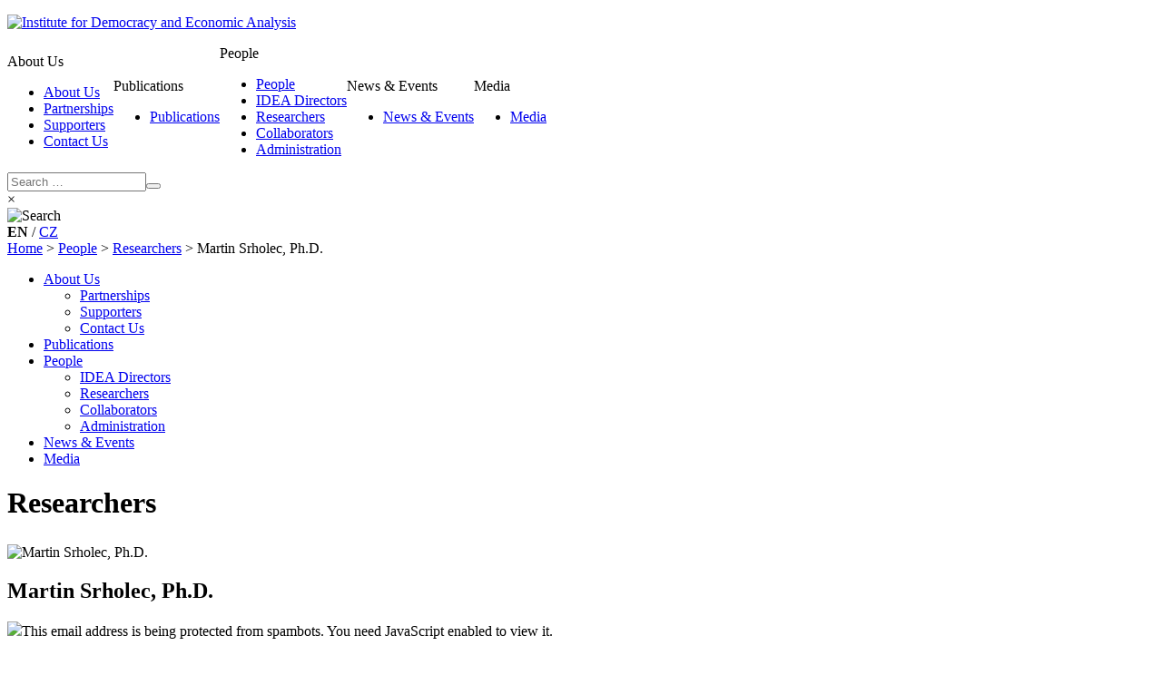

--- FILE ---
content_type: text/html; charset=utf-8
request_url: https://idea-en.cerge-ei.cz/people/researchers/10-martin-srholec
body_size: 4723
content:
<!DOCTYPE html>
<html xmlns="http://www.w3.org/1999/xhtml" xml:lang="en-gb" lang="en-gb" >
<head>
<meta http-equiv="Content-Type" content="text/html;charset=UTF-8" />
<meta http-equiv="cache-control" CONTENT="no-cache" />
<meta http-equiv="pragma" CONTENT="no-cache" />
<!-- Google Tag Manager -->
<script>(function(w,d,s,l,i){w[l]=w[l]||[];w[l].push({'gtm.start':
new Date().getTime(),event:'gtm.js'});var f=d.getElementsByTagName(s)[0],
j=d.createElement(s),dl=l!='dataLayer'?'&l='+l:'';j.async=true;j.src=
'https://www.googletagmanager.com/gtm.js?id='+i+dl;f.parentNode.insertBefore(j,f);
})(window,document,'script','dataLayer','GTM-WVZ7678S');</script>
<!-- End Google Tag Manager -->
<meta charset="utf-8">
	<meta name="robots" content="index, follow">
	<meta name="description" content="IDEA - Institute for Democracy and Economic Analysis">
	<title>Martin Srholec, Ph.D.</title>
	<link href="/templates/2015/favicon.ico" rel="icon" type="image/vnd.microsoft.icon">
<link href="/media/vendor/joomla-custom-elements/css/joomla-alert.min.css?0.4.1" rel="stylesheet">
	<link href="/templates/2015/css/_settings.css?ver=20260119" rel="stylesheet">
	<link href="/templates/2015/css/system.css?ver=20260119" rel="stylesheet">
	<link href="/templates/2015/css/master.css?ver=20260119" rel="stylesheet">
	<link href="/templates/2015/css/headfoot.css?ver=20260119" rel="stylesheet">
	<link href="/templates/2015/cookies/cookiesconsent.min.css" rel="stylesheet">
	<link href="/templates/2015/css/cookies.css?ver=20260119" rel="stylesheet">
	<link href="/templates/2015/css/sidebars.css?ver=20260119" rel="stylesheet">
	<link href="/templates/2015/css/components.css?ver=20260119" rel="stylesheet">
<script src="/media/mod_menu/js/menu.min.js?c9843f" type="module"></script>
	<script src="/media/vendor/jquery/js/jquery.min.js?3.7.1"></script>
	<script src="/media/legacy/js/jquery-noconflict.min.js?504da4"></script>
	<script type="application/json" class="joomla-script-options new">{"joomla.jtext":{"MOD_FINDER_SEARCH_VALUE":"Search &hellip;"},"system.paths":{"root":"","rootFull":"https:\/\/idea-en.cerge-ei.cz\/","base":"","baseFull":"https:\/\/idea-en.cerge-ei.cz\/"},"csrf.token":"84c4f68184ee21aa7de2a5dfdca564d1"}</script>
	<script src="/media/system/js/core.min.js?a3d8f8"></script>
	<script src="/media/vendor/webcomponentsjs/js/webcomponents-bundle.min.js?2.8.0" nomodule defer></script>
	<script src="/media/system/js/joomla-hidden-mail.min.js?80d9c7" type="module"></script>
	<script src="/media/com_finder/js/finder.min.js?755761" type="module"></script>
	<script src="/templates/2015/js/tools.js"></script>
	<script type="application/ld+json">{"@context":"https://schema.org","@graph":[{"@type":"Organization","@id":"https://idea-en.cerge-ei.cz/#/schema/Organization/base","name":"idea-en.cerge-ei.cz","url":"https://idea-en.cerge-ei.cz/"},{"@type":"WebSite","@id":"https://idea-en.cerge-ei.cz/#/schema/WebSite/base","url":"https://idea-en.cerge-ei.cz/","name":"idea-en.cerge-ei.cz","publisher":{"@id":"https://idea-en.cerge-ei.cz/#/schema/Organization/base"},"potentialAction":{"@type":"SearchAction","target":"https://idea-en.cerge-ei.cz/search?q={search_term_string}","query-input":"required name=search_term_string"}},{"@type":"WebPage","@id":"https://idea-en.cerge-ei.cz/#/schema/WebPage/base","url":"https://idea-en.cerge-ei.cz/people/researchers/10-martin-srholec","name":"Martin Srholec, Ph.D.","description":"IDEA - Institute for Democracy and Economic Analysis","isPartOf":{"@id":"https://idea-en.cerge-ei.cz/#/schema/WebSite/base"},"about":{"@id":"https://idea-en.cerge-ei.cz/#/schema/Organization/base"},"inLanguage":"en-GB"},{"@type":"Person","@id":"https://idea-en.cerge-ei.cz/#/schema/com_contact/contact/10","name":"Martin Srholec, Ph.D.","image":"images/stories/Srholec.png","address":{"url":"http://home.cerge-ei.cz/srholec/"},"isPartOf":{"@id":"https://idea-en.cerge-ei.cz/#/schema/WebPage/base"}}]}</script>

</head>
<body><div class="body-wrapper">
<!-- Google Tag Manager (noscript) -->
<noscript><iframe src="https://www.googletagmanager.com/ns.html?id=GTM-WVZ7678S"
height="0" width="0" style="display:none;visibility:hidden"></iframe></noscript>
<!-- End Google Tag Manager (noscript) -->
	<div id="header-bg"><div id="header">
		<div id="header-logo">
			<div></div>
			<p>
	<a href="/" title="Institute for Democracy and Economic Analysis"><img alt="Institute for Democracy and Economic Analysis" src="/images/idea-logo.svg" style="width: 300px; height: 60px;" title="Institute for Democracy and Economic Analysis" /></a></p>
		</div>
		<div id="main-menu-div">
			
<div id="main-menu-stable">
<table cellpadding="0" cellspacing="0"><tr>
<td class="item-104 deeper parent"><div class="top-level"><span id="main-menu-stable-top-104" class="top-switch"><span class="mod-menu__separator separator ">About Us</span>
</span></div><div><div id="main-menu-stable-switcher-104" class="switcher-level"><ul><li class="item-104 top-level deeper parent"><a href="/about" >About Us</a></li><li class="item-127"><a href="/about/partnership" >Partnerships</a></li><li class="item-125"><a href="/about/supporters" >Supporters</a></li><li class="item-111"><a href="/about/contact" >Contact Us</a></li></ul></div></div></td><td class="item-124"><div class="top-level"><span id="main-menu-stable-top-124" class="top-switch"><span class="mod-menu__separator separator ">Publications</span>
</span></div><div><div id="main-menu-stable-switcher-124" class="switcher-level"><ul><li class="item-124 top-level"><a href="/publicationslist" >Publications</a></li></ul></div></div></td><td class="item-106 active deeper parent"><div class="top-level"><span id="main-menu-stable-top-106" class="top-switch"><span class="mod-menu__separator separator ">People</span>
</span></div><div><div id="main-menu-stable-switcher-106" class="switcher-level"><ul><li class="item-106 top-level active deeper parent"><a href="/people" >People</a></li><li class="item-177"><a href="/people/idea-directors" >IDEA Directors</a></li><li class="item-109 current active"><a href="/people/researchers" aria-current="location">Researchers</a></li><li class="item-142"><a href="/people/collaborators" >Collaborators</a></li><li class="item-110"><a href="/people/administration" >Administration</a></li></ul></div></div></td><td class="item-105"><div class="top-level"><span id="main-menu-stable-top-105" class="top-switch"><span class="mod-menu__separator separator ">News &amp; Events</span>
</span></div><div><div id="main-menu-stable-switcher-105" class="switcher-level"><ul><li class="item-105 top-level"><a href="/news" >News &amp; Events</a></li></ul></div></div></td><td class="item-116"><div class="top-level"><span id="main-menu-stable-top-116" class="top-switch"><span class="mod-menu__separator separator menu-last">Media</span>
</span></div><div class=" menu-last"><div id="main-menu-stable-switcher-116" class="switcher-level"><ul><li class="item-116 top-level"><a href="/idea-media" class="menu-last">Media</a></li></ul></div></div></td></tr></table>
</div>
		</div>
		<div id="header-versions">
			<div id="search-bar"><form id="mod-finder-searchform" class="mod-finder js-finder-searchform form-search" action="/search" method="get" role="search">
	<div class="finder">
		<div class="mod-finder__search input-group"><input type="text" name="q" id="mod-finder-searchword115" class="inputbox js-finder-search-query form-control" size="17" value="" placeholder="Search &hellip;"><button class="button finder btn btn-primary" type="submit"></button></div><div class="close-button" onclick="vtoggle('search-bar');">&times;</div>
				
			</div>
</form>
</div>
			<div id="search-icon"><span class="icon-span" onclick="vtoggle('search-bar');"><img src="https://idea-en.cerge-ei.cz/templates/2015/images/search-icon.png" title="Search" alt="Search"/></span></div><div>
	<strong>EN</strong> / <a href="https://idea.cerge-ei.cz" target="_blank" title="Česká verze">CZ</a></div>
		</div>
	</div></div>
			<div id="content-bg"><div id="content">
		<div class="content-wrapper">
			 
				<div id="breadcrumbs">
					<div itemscope itemtype="https://schema.org/BreadcrumbList" class="breadcrumbs">
	
				<span itemprop="itemListElement" itemscope itemtype="https://schema.org/ListItem">
									<a itemprop="item" href="/" class="pathway"><span itemprop="name">Home</span></a>
				
									<span class="divider">
						&gt;					</span>
								<meta itemprop="position" content="1">
			</span>
					<span itemprop="itemListElement" itemscope itemtype="https://schema.org/ListItem">
									<a itemprop="item" href="/people" class="pathway"><span itemprop="name">People</span></a>
				
									<span class="divider">
						&gt;					</span>
								<meta itemprop="position" content="2">
			</span>
					<span itemprop="itemListElement" itemscope itemtype="https://schema.org/ListItem">
									<a itemprop="item" href="/people/researchers" class="pathway"><span itemprop="name">Researchers</span></a>
				
									<span class="divider">
						&gt;					</span>
								<meta itemprop="position" content="3">
			</span>
					<span itemprop="itemListElement" itemscope itemtype="https://schema.org/ListItem" class="active">
				<span itemprop="name">
					Martin Srholec, Ph.D.				</span>
				<meta itemprop="position" content="4">
			</span>
		</div>

				</div>
			 
																<div id="left-sidebar">
						 
						 
							<div id="left-sidebar-main">		<div class="moduletable">
						<ul class="mod-menu mod-list nav ">
<li class="nav-item item-104 deeper parent"><a href="/about" >About Us</a><ul class="mod-menu__sub list-unstyled small"><li class="nav-item item-127"><a href="/about/partnership" >Partnerships</a></li><li class="nav-item item-125"><a href="/about/supporters" >Supporters</a></li><li class="nav-item item-111"><a href="/about/contact" >Contact Us</a></li></ul></li><li class="nav-item item-124"><a href="/publicationslist" >Publications</a></li><li class="nav-item item-106 active deeper parent"><a href="/people" >People</a><ul class="mod-menu__sub list-unstyled small"><li class="nav-item item-177"><a href="/people/idea-directors" >IDEA Directors</a></li><li class="nav-item item-109 current active"><a href="/people/researchers" aria-current="location">Researchers</a></li><li class="nav-item item-142"><a href="/people/collaborators" >Collaborators</a></li><li class="nav-item item-110"><a href="/people/administration" >Administration</a></li></ul></li><li class="nav-item item-105"><a href="/news" >News &amp; Events</a></li><li class="nav-item item-116"><a href="/idea-media" class="menu-last">Media</a></li></ul>
		</div>
	</div>
						 
						 
						 
						 
					</div>
								<div id="main" class="messageVisible">
							            		         					<div id="system-message-container" aria-live="polite"></div>

        									
<div class="contact">
<h1 class="componentheading">
	Researchers</h1>
<div class="contact-header">
			<div class="contact-image">
						<img align="middle" title="Martin Srholec, Ph.D." src="/images/stories/Srholec.png" alt="Martin Srholec, Ph.D.">		</div><div class="contact-header-info">
				<h2>
			<span class="contact-name">Martin Srholec, Ph.D.</span>
		</h2>
													<p class="contact-email">
		<span class="contact-emailto-mark"><img src="https://idea-en.cerge-ei.cz/templates/2015/images//contact-email.png"/></span><span class="contact-emailto"><joomla-hidden-mail  is-link="1" is-email="1" first="TWFydGluLlNyaG9sZWM=" last="Y2VyZ2UtZWkuY3o=" text="TWFydGluLlNyaG9sZWNAY2VyZ2UtZWkuY3o=" base="" >This email address is being protected from spambots. You need JavaScript enabled to view it.</joomla-hidden-mail></span>
	</p>
	<p class="contact-web">
		<span class="contact-url-mark"><img src="https://idea-en.cerge-ei.cz/templates/2015/images//contact-web.png"/></span><span class="contact-url"><a href="http://home.cerge-ei.cz/srholec/" target="_blank">http://home.cerge-ei.cz/srholec/</a></span>
	</p>
			</div>
	</div>
																<div class="contact-misc">
			<p>Dr. Srholec graduated from the Faculty of Economics at the Prague University of Economics and Business and the Center for Technology, Innovation, and Culture (TIK) of the University of Oslo. Since 2010, he has been working as a researcher at CERGE-EI in Prague, and since 2013 as an IDEA think-tank researcher. His research focuses on the economics of innovation, innovation systems, and innovation policy.</p>
<p>&nbsp;</p>		</div>
			</div>

					 
				</div>
									</div>
		</div></div>
		<div class="clr"></div>
<div id="standard-footer-wrapper">
	<div id="footer-bg"><div id="footer">
		<div id="footer-top">
		 <div id="footer-profile">
			<div class="custom-profile">
<p>Institute for Democracy and Economic Analysis:<br />A Project of the Economics Institute<br />of the Czech Academy of Sciences</p>
</div><div class="item-135 ordered order1"><a href="https://www.cerge-ei.cz" ><img src="/images/menu-images/cerge-ei-logo.svg" alt="CERGE-EI" title="CERGE-EI"  /></a></div>
		 </div>
		 <div id="footer-contacts">
			<p>Politických vězňů 7, 110 00 Prague 1<br /> email: idea@cerge-ei.cz<br /> tel: (+420) 602 698 440</p>
		 </div>
		 <div id="footer-social">
			
<div id="mod-custom120" class="mod-custom custom">
    <p>
	Follow Us On</p>
</div>
<div class="item-136 ordered order1"><a href="https://www.facebook.com/ideacerge/" target="_blank" ><img src="/images/menu-images/facebook-logo-white.png" alt="Facebook" title="Facebook"  /></a></div> <div class="item-137 ordered order2"><a href="https://www.youtube.com/user/CergeEiPrague" target="_blank" ><img src="/images/menu-images/youtube-logo-white.png" alt="Youtube" title="Youtube"  /></a></div> <div class="item-138 ordered order3"><a href="https://slideslive.com/cergeei/talks" target="_blank" ><img src="/images/menu-images/slideslive-logo-white.png" alt="Slideslive" title="Slideslive"  /></a></div> <div class="item-139 ordered order4"><a href="https://twitter.com/IDEA_ThinkTank" target="_blank" ><img src="/images/menu-images/twitter-logo-white.png" alt="Twitter" title="Twitter"  /></a></div>
		 </div>
		</div>
		<div id="footer-bottom">
		 <div id="footer-menu">
			<p><a href="/sitemap">Sitemap</a></p>
		 </div>
		 <div id="footer-copyright">
			<p><a href="http://www.cerge-ei.cz" target="_blank" rel="noopener">Site by CERGE-EI</a></p>
		 </div>
		</div>
	</div></div>
</div>
<div id="tablet-footer-wrapper">
	<div id="tablet-footer-bg"><div id="tablet-footer">
		<div id="tablet-footer-profile">
			<div class="custom-profile">
<p>Institute for Democracy and Economic Analysis: A Project of the Economics Institute of the Czech Academy of Sciences</p>
</div>
		</div>
		<div id="tablet-footer-contacts">
			<p>Politických vězňů 7, 110 00 Prague 1<br /> email: idea@cerge-ei.cz<br /> tel: (+420) 602 698 440</p>
		</div>
		<div id="tablet-footer-social">
			
<div id="mod-custom128" class="mod-custom custom">
    <p>
	Follow Us On</p>
</div>
<div class="item-136 order1"><a href="https://www.facebook.com/ideacerge/" target="_blank" ><img src="/images/menu-images/facebook-logo-white-mobile.png" alt="Facebook"  /></a></div> <div class="item-137 order2"><a href="https://www.youtube.com/user/CergeEiPrague" target="_blank" ><img src="/images/menu-images/youtube-logo-white-mobile.png" alt="Youtube"  /></a></div> <div class="item-138 order3"><a href="https://slideslive.com/cergeei/talks" target="_blank" ><img src="/images/menu-images/slideslive-logo-white-mobile.png" alt="Slideslive"  /></a></div> <div class="item-139 order4"><a href="https://twitter.com/IDEA_ThinkTank" target="_blank" ><img src="/images/menu-images/twitter-logo-white-mobile.png" alt="Twitter"  /></a></div>
		</div>
		<div id="mobile-copyright">
		 <div id="tablet-footer-menu">
			<p><a href="/sitemap">Sitemap</a></p>
		 </div>
		 <div id="tablet-footer-copyright">
			<p><a href="http://www.cerge-ei.cz" target="_blank" rel="noopener">Site by CERGE-EI</a></p>
		 </div>
		</div>
	</div></div>
</div>
		<script type="text/javascript" src="/templates/2015/js/j25-menuscript.js?ver=20260119"></script>
		</div>
<script src="/templates/2015/cookies/modules/cc-ga.js" type="text/javascript"></script>
<script src="/templates/2015/cookies/modules/cc-gtm.js" type="text/javascript"></script>
<script src="/templates/2015/cookies/cookiesconsent.min.js" type="text/javascript"></script>
<script src="/templates/2015/cookies/modules/cc-gtm-correction.js"></script>
<script src="/templates/2015/cookies/modules/202505-correction.js"></script>
<script>
const cc = CookiesConsentJS({
    position: "bottom", 
    expirationDays: "360",
	hideDescription: false,
    buttons: ["accept", "settings"],
    content: {
        title: "",
        btnAccept: "OK",
        btnSettings: "Settings",
        message: "We use cookies in accordance with our <a href=\"https://www.cerge-ei.cz/about/cookie-policy\" target=\"_blank\">cookie policy</a> to ensure you have the best experience on our website.",
        btnSettingsSelectAll: "Select All",
        btnSettingsUnselectAll: "Unselect All",
        btnSettingsAccept: "Accept Selection"
    },
    cookies: {
		cc_ga: {
			name: "cc_ga",
			title: "Analytical cookies",
			description: "<p>Analytical cookies help website owners understand how visitors interact with websites by collecting and reporting information anonymously.</p>",
			code: "G-QTG7QVBYLD",
			checked: false,
			onLoad: false
		},
		cc_gtm: {
			name: "cc_gtm",
			title: "Marketing cookies",
			description: "<p>By allowing marketing cookies you let marketing scripts (e.g. Google Ads, Facebook Pixels) run in your browser on this website.</p>",
			code: "GTM-WVZ7678S",
			checked: false,
			onLoad: false
		}
	}
});
</script>
</body>
</html>